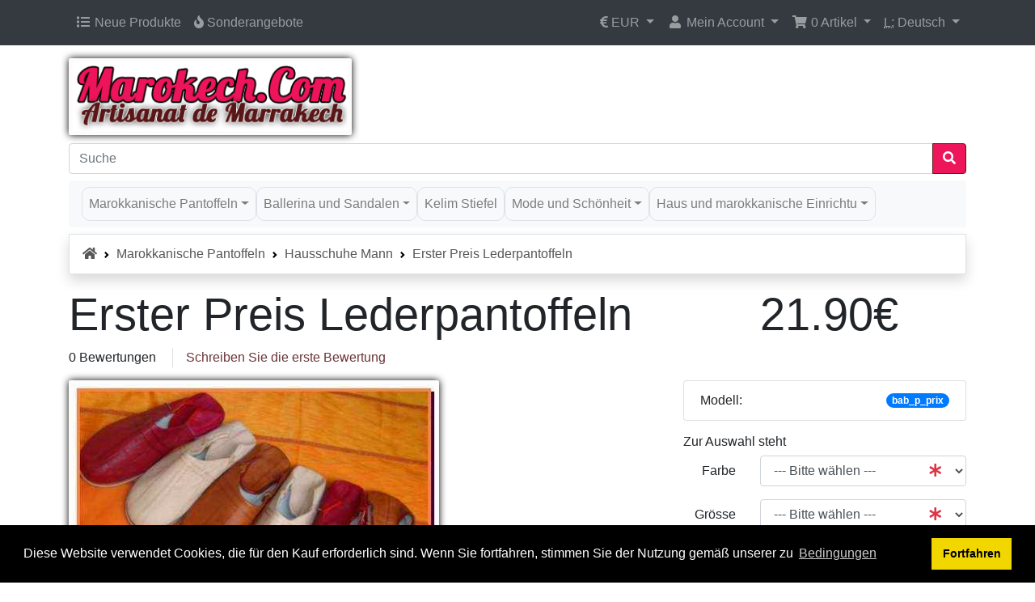

--- FILE ---
content_type: text/html; charset=UTF-8
request_url: https://www.marokech.com/de/hausschuhe-mann/erster-preis-lederpantoffeln-p-70.html
body_size: 10732
content:
<!DOCTYPE html>
<html dir="ltr" lang="de">
<head>
<meta charset="utf-8">
<meta http-equiv="X-UA-Compatible" content="IE=edge">
<meta name="viewport" content="width=device-width, initial-scale=1, shrink-to-fit=no">
<title>Günstige Lederpantoffeln für Herren</title>
<base href="https://www.marokech.com/">

<link rel="stylesheet" href="https://cdnjs.cloudflare.com/ajax/libs/twitter-bootstrap/4.6.0/css/bootstrap.min.css" integrity="sha512-P5MgMn1jBN01asBgU0z60Qk4QxiXo86+wlFahKrsQf37c9cro517WzVSPPV1tDKzhku2iJ2FVgL67wG03SGnNA==" crossorigin="anonymous" />
<!-- stylesheets hooked -->
<style>#hb .breadcrumb-item, #hb .breadcrumb-item A {color: #575757 !important;} #hb .breadcrumb-item A:hover {color: #000 !important;}#hb .breadcrumb-item + .breadcrumb-item::before {content: url([data-uri]) !important; }</style>
<link rel="stylesheet" href="https://cdnjs.cloudflare.com/ajax/libs/font-awesome/5.15.1/css/all.min.css" integrity="sha512-+4zCK9k+qNFUR5X+cKL9EIR+ZOhtIloNl9GIKS57V1MyNsYpYcUrUeQc9vNfzsWfV28IaLL3i96P9sdNyeRssA==" crossorigin="anonymous" />
<!-- stylesheets hooked -->
<style>* {min-height: 0.01px;}.form-control-feedback { position: absolute; width: auto; top: 7px; right: 45px; margin-top: 0; }@media (max-width: 575.98px) {.display-1 {font-size: 3rem;font-weight: 300;line-height: 1.0;}.display-2 {font-size: 2.75rem;font-weight: 300;line-height: 1.0;}.display-3 {font-size: 2.25rem;font-weight: 300;line-height: 1.0;}.display-4 {font-size: 1.75rem;font-weight: 300;line-height: 1.0;}h4 {font-size: 1rem;}}</style>
<link href="templates/override/static/user.css" rel="stylesheet">
<link rel="canonical" href="https://www.marokech.com/de/hausschuhe-mann/erster-preis-lederpantoffeln-p-70.html" />

<link rel="alternate" hreflang="fr" href="https://www.marokech.com/babouches-homme/babouche-premier-prix-p-70.html" />
<link rel="alternate" hreflang="x-default" href="https://www.marokech.com/babouches-homme/babouche-premier-prix-p-70.html" />
<link rel="alternate" hreflang="en" href="https://www.marokech.com/en/man-slippers/first-price-slippers-p-70.html" />
<link rel="alternate" hreflang="es" href="https://www.marokech.com/es/babuchas-para-hombre/babuchas-primer-precio-p-70.html" />
<link rel="alternate" hreflang="de" href="https://www.marokech.com/de/hausschuhe-mann/erster-preis-lederpantoffeln-p-70.html" />

<link rel="stylesheet" type="text/css" href="ext/cookieconsent/3.1.0/cookieconsent.min.css" />
<script src="ext/cookieconsent/3.1.0/cookieconsent.min.js"></script>
<script>
window.addEventListener("load", function(){
window.cookieconsent.initialise({
  "position": "bottom",
  "theme": "block",
  "palette": {"popup":{"background":"#000"},"button":{"background":"#f1d600"}},
  "content": {
    "message": "Diese Website verwendet Cookies, die für den Kauf erforderlich sind. Wenn Sie fortfahren, stimmen Sie der Nutzung gemäß unserer zu",
    "dismiss": "Fortfahren",
    "link": "Bedingungen",
    "href": "https://www.marokech.com/privacy.php/de",
    "target": "_self"
  }
})});
</script>

<script>
  var _gaq = _gaq || [];
  _gaq.push(['_setAccount', 'UA-4573484-1']);
  _gaq.push(['_trackPageview']);
  (function() {
    var ga = document.createElement('script'); ga.type = 'text/javascript'; ga.async = true;
    ga.src = ('https:' == document.location.protocol ? 'https://ssl' : 'http://www') + '.google-analytics.com/ga.js';
    var s = document.getElementsByTagName('script')[0]; s.parentNode.insertBefore(ga, s);
  })();
</script>

<link rel="search" type="application/opensearchdescription+xml" href="https://www.marokech.com/opensearch.php/de" title="MAROKECH" />
<meta name="description" content="Der erste Preis Slipper ist ein Einstiegsleder Slipper, um die Freude am Slipper zu entdecken. Trotz seines erschwinglichen Preises bleibt dieser Slipper ein echter Lederpantoffel, da wir bei Marokech nichts anderes als Leder machen." />

<meta property="og:type" content="product" />
<meta property="og:title" content="Erster Preis Lederpantoffeln" />
<meta property="og:site_name" content="MAROKECH" />
<meta property="og:description" content="Der erste Preis Slipper ist ein Einstiegsleder Slipper, um die Freude am Slipper zu entdecken. Trotz seines erschwinglichen Preises bleibt dieser Slipper ein echter Lederpantoffel, da wir bei Marok..." />
<meta property="og:image" content="https://www.marokech.com/images/babouche-premier-prix.jpg" />
<meta property="product:price:amount" content="21.90" />
<meta property="product:price:currency" content="EUR" />
<meta property="og:url" content="https://www.marokech.com/de/hausschuhe-mann/erster-preis-lederpantoffeln-p-70.html" />
<meta property="product:availability" content="instock" />

<script type="application/ld+json">{"@context":"https:\/\/schema.org","@type":"Product","name":"Erster Preis Lederpantoffeln","image":"https:\/\/www.marokech.com\/images\/babouche-premier-prix.jpg","url":"https:\/\/www.marokech.com\/de\/hausschuhe-mann\/erster-preis-lederpantoffeln-p-70.html","description":"Der erste Preis Slipper ist ein Einstiegsleder Slipper, um die Freude am Slipper zu entdecken. Trotz seines erschwinglichen Preises bleibt dieser Slipper ein echter Lederpantoffel, da wir bei Marok...","brand":{"@type":"Brand","name":"Marokech"},"sku":"Erster Preis Lederpantoffeln","mpn":"bab_p_prix","offers":{"@type":"Offer","priceCurrency":"EUR","url":"https:\/\/www.marokech.com\/de\/hausschuhe-mann\/erster-preis-lederpantoffeln-p-70.html","price":"21.90","priceValidUntil":"2030-11-05","availability":"https:\/\/schema.org\/InStock","seller":{"@type":"Organization","name":"MAROKECH"}}}</script></head>
<body>

  <nav class="navbar bg-dark navbar-dark fixed-top navbar-expand-sm cm-navbar">
  <div class="container-xl">
    <div class="navbar-header">
<button type="button" class="navbar-toggler nb-hamburger-button" data-toggle="collapse" data-target="#collapseCoreNav" aria-controls="collapseCoreNav" aria-expanded="false" aria-label="Navigation umschalten">
  <span class="navbar-toggler-icon"></span></button>


<div class="navbar-brand nb-brand navbar-toggler text-center cm-header-buttons">
  <div class="btn-group" role="group" aria-label="...">
    <a class="btn btn-outline-secondary" href="https://www.marokech.com/shopping_cart.php/de" id="btn1"> <span class="fas fa-shopping-cart" aria-hidden="true"></span> </a><a class="btn btn-outline-secondary" href="https://www.marokech.com/checkout_shipping.php/de" id="btn2"> <span class="fas fa-credit-card" aria-hidden="true"></span> </a><a class="btn btn-outline-secondary" href="https://www.marokech.com/account.php/de" id="btn3"> <span class="fas fa-user" aria-hidden="true"></span> </a>  </div>
</div>
</div>
    <div class="collapse navbar-collapse" id="collapseCoreNav">
      <ul class="navbar-nav mr-auto">
<li class="nav-item nb-new-products">
  <a class="nav-link" href="https://www.marokech.com/products_new.php/de"><i title="Neue Produkte" class="fas fa-list fa-fw"></i><span class="d-inline d-sm-none d-md-inline"> Neue Produkte</span></a></li>


<li class="nav-item nb-special-offers">
  <a class="nav-link" href="https://www.marokech.com/specials.php/de"><i title="Sonderangebote" class="fas fa-fire"></i><span class="d-inline d-sm-none d-md-inline"> Sonderangebote</span></a></li>

</ul>
<ul class="navbar-nav ml-auto">
<li class="nav-item dropdown nb-currencies">
  <a class="nav-link dropdown-toggle" href="#" id="navDropdownCurrencies" role="button" data-toggle="dropdown" aria-haspopup="true" aria-expanded="false">
    <i title="gewählte Währung: EUR" class="fas fa-euro-sign"></i><span class="d-inline d-sm-none d-md-inline"> EUR</span> <span class="caret"></span>  </a>
  <div class="dropdown-menu dropdown-menu-right" aria-labelledby="navDropdownCurrencies">
    <a class="dropdown-item" href="https://www.marokech.com/de/hausschuhe-mann/erster-preis-lederpantoffeln-p-70.html?currency=USD">U.S. Dollar</a>
<a class="dropdown-item" href="https://www.marokech.com/de/hausschuhe-mann/erster-preis-lederpantoffeln-p-70.html?currency=EUR">Euro</a>
<a class="dropdown-item" href="https://www.marokech.com/de/hausschuhe-mann/erster-preis-lederpantoffeln-p-70.html?currency=GBP">Pounds Sterling</a>
<a class="dropdown-item" href="https://www.marokech.com/de/hausschuhe-mann/erster-preis-lederpantoffeln-p-70.html?currency=CHF">Swiss Franc</a>
  </div>
</li>


<li class="nav-item dropdown nb-account">
  <a class="nav-link dropdown-toggle" href="#" id="navDropdownAccount" role="button" data-toggle="dropdown" aria-haspopup="true" aria-expanded="false">
    <i title="Mein Profil" class="fas fa-user fa-fw"></i><span class="d-inline d-sm-none d-md-inline"> Mein Account</span> <span class="caret"></span>  </a>
  <div class="dropdown-menu dropdown-menu-right" aria-labelledby="navDropdownAccount">
    <a class="dropdown-item" href="https://www.marokech.com/login.php/de"><i class="fas fa-sign-in-alt fa-fw"></i> Einloggen</a>
<a class="dropdown-item" href="https://www.marokech.com/create_account.php/de"><i class="fas fa-fw fa-pencil-alt"></i> Registrieren</a>
    <div class="dropdown-divider"></div>
    <a class="dropdown-item" href="https://www.marokech.com/account.php/de">Mein Profil</a>
<a class="dropdown-item" href="https://www.marokech.com/account_history.php/de">Meine Bestellungen</a>
<a class="dropdown-item" href="https://www.marokech.com/address_book.php/de">Mein Adressbuch</a>
<a class="dropdown-item" href="https://www.marokech.com/account_password.php/de">Mein Passwort</a>
  </div>
</li>


<li class="nav-item dropdown nb-shopping-cart">
  <a class="nav-link dropdown-toggle" href="#" id="navDropdownCart" role="button" data-toggle="dropdown" aria-haspopup="true" aria-expanded="false">
    <i title="Warenkorb" class="fas fa-shopping-cart fa-fw"></i><span class="d-inline d-sm-none d-md-inline"> <span class="cart-count">0</span> Artikel</span> <span class="caret"></span>  </a>

  <div class="dropdown-menu dropdown-menu-right" aria-labelledby="navDropdownCart">
    <a class="dropdown-item" href="https://www.marokech.com/shopping_cart.php/de"><span class="cart-count">0</span> Artikel: <span class="cart-value">0.00€</span></a>  </div>
</li>


<li class="nav-item dropdown nb-languages-usu">
  <a class="nav-link dropdown-toggle" href="#" id="navDropdownLanguages" role="button"  data-toggle="dropdown" aria-haspopup="true" aria-expanded="false">
    <abbr title="Selected Language">L:</abbr> Deutsch <span class="caret"></span>  </a>
  <div class="dropdown-menu dropdown-menu-right" aria-labelledby="navDropdownLanguages">
    <a class="dropdown-item" href="https://www.marokech.com/babouches-homme/babouche-premier-prix-p-70.html"><img src="includes/languages/french/images/icon.gif" alt="French" title="French" width="24" height="15"/>&nbsp;French</a>
    <a class="dropdown-item" href="https://www.marokech.com/en/man-slippers/first-price-slippers-p-70.html"><img src="includes/languages/english/images/icon.gif" alt="English" title="English" width="24" height="15"/>&nbsp;English</a>
    <a class="dropdown-item" href="https://www.marokech.com/es/babuchas-para-hombre/babuchas-primer-precio-p-70.html"><img src="includes/languages/espanol/images/icon.gif" alt="Espanol" title="Espanol" width="24" height="15"/>&nbsp;Espanol</a>
    <a class="dropdown-item" href="https://www.marokech.com/de/hausschuhe-mann/erster-preis-lederpantoffeln-p-70.html"><img src="includes/languages/german/images/icon.gif" alt="German" title="German" width="24" height="15"/>&nbsp;German</a>
  </div>
</li>

</ul>
    </div>
  </div>
</nav>


  <div id="bodyWrapper" class="container-xl pt-2">

    <!-- noJs hooked -->
<noscript>
  <div class="alert alert-danger text-center"><p><strong>JavaScript scheint nicht aktiviert zu sein.</strong></p>
<p>Bitte aktivieren Sie JavaScript, um den vollen Umfang dieser Seite nutzen zu können. <br>
<a class="alert-link" href="https://www.enable-javascript.com/" target="_blank" rel="noreferrer">Hier</a> gibt es Informationen zum Aktivieren von Javascript in Ihrem Browser.</p></div>
  <div class="w-100"></div>
</noscript>
<div class="row">
  <div class="col-sm-6 cm-header-logo">
  <a href="https://www.marokech.com/index.php/de"><img src="images/store_logo.png" title="MAROKECH" alt="MAROKECH" width="350" height="88" class="img-fluid" /></a></div>



<div class="col-sm-12 cm-header-search align-self-center">
  <form name="quick_find" action="https://www.marokech.com/advanced_search_result.php/de" method="get">    <div class="input-group">
      <input name="keywords" type="search" required aria-required="true" autocomplete="off" aria-label="Suche" placeholder="Suche" class="form-control" />      <div class="input-group-append">
        <button type="submit" class="btn btn-info"><i class="fas fa-search"></i></button>
      </div>
    </div>
  </form>
</div>


<div class="col-sm-12 cm-header-menu my-2">
  <nav class="navbar bg-light navbar-light navbar-expand-xl cm-header-menu-navbar rounded-sm">
    <button class="navbar-toggler" type="button" data-toggle="collapse" data-target="#nbHeader" aria-controls="nbHeader" aria-expanded="false" aria-label="Toggle Navigation">
      <span class="navbar-toggler-icon"></span>
    </button>

    <div class="collapse navbar-collapse" id="nbHeader">
      <ul class="navbar-nav mr-auto">
        <li class="nav-item dropdown"><a class="border nav-link dropdown-toggle" href="#" id="nbHeader_35" role="button" data-toggle="dropdown" aria-haspopup="true" aria-expanded="false">Marokkanische Pantoffeln</a><div class="dropdown-menu" aria-labelledby="nbHeader_35"><a class="dropdown-item" href="https://www.marokech.com/de/marokkanische-pantoffeln/frau-pantoffeln-c-35_21.html">Frau Pantoffeln</a><a class="dropdown-item" href="https://www.marokech.com/de/marokkanische-pantoffeln/hausschuhe-mann-c-35_22.html">Hausschuhe Mann</a><a class="dropdown-item" href="https://www.marokech.com/de/marokkanische-pantoffeln/hausschuhe-kind-c-35_23.html">Hausschuhe kind</a></div></li><li class="nav-item dropdown"><a class="border nav-link dropdown-toggle" href="#" id="nbHeader_36" role="button" data-toggle="dropdown" aria-haspopup="true" aria-expanded="false">Ballerina und Sandalen</a><div class="dropdown-menu" aria-labelledby="nbHeader_36"><a class="dropdown-item" href="https://www.marokech.com/de/ballerina-und-sandalen/ballerina-und-sandalen-frau-c-36_24.html">Ballerina und Sandalen Frau</a><a class="dropdown-item" href="https://www.marokech.com/de/ballerina-und-sandalen/mann-flip-flops-c-36_25.html">Mann Flip-Flops</a></div></li><li class="nav-item"><a class="border nav-link" href="https://www.marokech.com/de/kelim-stiefel-c-52.html">Kelim Stiefel</a></li><li class="nav-item dropdown"><a class="border nav-link dropdown-toggle" href="#" id="nbHeader_53" role="button" data-toggle="dropdown" aria-haspopup="true" aria-expanded="false">Mode und Schönheit</a><div class="dropdown-menu" aria-labelledby="nbHeader_53"><a class="dropdown-item" href="https://www.marokech.com/de/mode-und-schoenheit/marokko-leder-c-53_37.html">Marokko Leder</a><a class="dropdown-item" href="https://www.marokech.com/de/mode-und-schoenheit/arganoel-c-53_49.html">Arganöl</a><a class="dropdown-item" href="https://www.marokech.com/de/mode-und-schoenheit/marokkanische-tuniken-c-53_34.html">Marokkanische Tuniken</a><a class="dropdown-item" href="https://www.marokech.com/de/mode-und-schoenheit/haute-couture-kaftan-c-53_45.html">Haute couture Kaftan</a><a class="dropdown-item" href="https://www.marokech.com/de/mode-und-schoenheit/hammam-produkte-c-53_46.html">Hammam Produkte</a><a class="dropdown-item" href="https://www.marokech.com/de/mode-und-schoenheit/berber-schmuck-c-53_31.html">Berber Schmuck</a><a class="dropdown-item" href="https://www.marokech.com/de/mode-und-schoenheit/schals-und-hute-marokkanischen-c-53_48.html">Schals und Hute marokkanischen</a></div></li><li class="nav-item dropdown"><a class="border nav-link dropdown-toggle" href="#" id="nbHeader_54" role="button" data-toggle="dropdown" aria-haspopup="true" aria-expanded="false">Haus und marokkanische Einrichtu</a><div class="dropdown-menu" aria-labelledby="nbHeader_54"><a class="dropdown-item" href="https://www.marokech.com/de/haus-und-marokkanische-einrichtu/berber-und-textilkissen-c-54_39.html">Berber- und Textilkissen</a><a class="dropdown-item" href="https://www.marokech.com/de/haus-und-marokkanische-einrichtu/schmiedeeisen-c-54_38.html">Schmiedeeisen</a><a class="dropdown-item" href="https://www.marokech.com/de/haus-und-marokkanische-einrichtu/beleuchtung-marokkanische-deco-c-54_41.html">Beleuchtung & marokkanische Deco</a><a class="dropdown-item" href="https://www.marokech.com/de/haus-und-marokkanische-einrichtu/marokkanische-sitzkissen-aus-led-c-54_27.html">Marokkanische Sitzkissen aus Led</a><a class="dropdown-item" href="https://www.marokech.com/de/haus-und-marokkanische-einrichtu/marokkanisches-teeservice-c-54_28.html">Marokkanisches Teeservice</a><a class="dropdown-item" href="https://www.marokech.com/de/haus-und-marokkanische-einrichtu/marokkanische-candle-c-54_44.html">Marokkanische Candle</a><a class="dropdown-item" href="https://www.marokech.com/de/haus-und-marokkanische-einrichtu/marokkanische-teppiche-c-54_51.html">Marokkanische Teppiche</a><a class="dropdown-item" href="https://www.marokech.com/de/haus-und-marokkanische-einrichtu/marokkanische-lounge-c-54_47.html">Marokkanische Lounge</a></div></li>      </ul>
    </div>
  </nav>
</div>

</div>

<div class="body-sans-header">


    <div class="row">
      <div id="bodyContent" class="col order-1 order-md-6">

        <nav id="hb" aria-label="breadcrumb"><ol class="breadcrumb rounded-0 shadow bg-white border"><li class="breadcrumb-item"><a href="https://www.marokech.com"><i class="fas fa-home"></i><span class="sr-only"> Startseite</span></a></li><li class="breadcrumb-item"><a href="https://www.marokech.com/de/marokkanische-pantoffeln-c-35.html">Marokkanische Pantoffeln</a></li><li class="breadcrumb-item"><a href="https://www.marokech.com/de/marokkanische-pantoffeln/hausschuhe-mann-c-35_22.html">Hausschuhe Mann</a></li><li class="breadcrumb-item">Erster Preis Lederpantoffeln</li></ol></nav>


<form name="cart_quantity" action="https://www.marokech.com/de/hausschuhe-mann/erster-preis-lederpantoffeln-p-70.html?action=add_product" method="post" role="form"><input name="formid" type="hidden" value="0e06f420f059793b4c0795e4f2a0a6687623d53f2971cb9eb80b851524f5c90b" class="form-control" />

  <div class="row is-product">
    <div class="col-sm-9 cm-pi-name">
  <h1 class="display-4">Erster Preis Lederpantoffeln</h1>
</div>


<div class="col-sm-3 cm-pi-price">
  <span class="display-4 text-left text-sm-right"><span class="productPrice">21.90€</span></span>
</div>


<div class="col-sm-12 cm-pi-review-stars">
  <ul class="list-inline">
    <li class="list-inline-item 0">0 Bewertungen</li>    <li class="list-inline-item border-left ml-2 pl-3"><a href="https://www.marokech.com/de/erster-preis-lederpantoffeln/hausschuhe-mann/babpprix/22-pr-70.html">Schreiben Sie die erste Bewertung</a></li>
  </ul>
</div>


<div class="col-sm-12 cm-pi-modular">
  <div class="row">
    <div class="col-sm-8"><div class="row"><div class="col-sm-12 pi-gallery">
  <a href="#lightbox" class="lb" data-toggle="modal" data-slide="0"><img src="images/babouche-premier-prix.jpg" srcset=" images/thumbs/114_87/babouche-premier-prix.jpg 114w, images/babouche-premier-prix.jpg 458w" sizes="(max-width: 114px) 74px, 458px" title="Erster Preis Lederpantoffeln" alt="Erster Preis Lederpantoffeln" width="458" height="348" class="img-fluid" /></a><div class="row"><div class="col-4 col-sm-6 col-lg-4"><a href="#lightbox" class="lb" data-toggle="modal" data-slide="1"><img src="images/babouche-premier-prix.jpg" srcset=" images/thumbs/114_87/babouche-premier-prix.jpg 114w, images/babouche-premier-prix.jpg 458w" sizes="(max-width: 114px) 74px, 458px" title="Erster Preis Lederpantoffeln | image 1" alt="Erster Preis Lederpantoffeln | image 1" width="458" height="348" class="img-fluid" loading="lazy" /></a></div></div></div>


<div class="col-sm-12 pi-img-disclaimer">
  <div class="alert alert-light mt-2">
    Das Produkt kann leicht vom Bild abweichen.  </div>
</div>

</div></div>
<div class="col-sm-4"><div class="row"><div class="col-sm-12 pi-model mb-2">
  <ul class="list-group">
    <li class="list-group-item d-flex justify-content-between align-items-center">
      Modell:<span class="badge badge-primary badge-pill">bab_p_prix</span>    </li>    
  </ul>
</div>


<div class="col-sm-12 pi-options-attributes mt-2">
  <h6>Zur Auswahl steht</h6>

  <div class="form-group row">
  <label for="input_1" class="col-form-label col-sm-3 text-left text-sm-right">Farbe</label>
  <div class="col-sm-9">
<select name="id[1]" required aria-required="true" id="input_1" class="form-control"><option value="" selected="selected">--- Bitte wählen ---</option><option value="3">Braun</option><option value="7">Farbe Leder</option><option value="5">Gelb</option><option value="6">Orange</option><option value="4">Rot</option><option value="2">Schwarz</option></select>
<span class="form-control-feedback text-danger"><i class="fas fa-asterisk"></i></span>  </div>
</div>
<div class="form-group row">
  <label for="input_2" class="col-form-label col-sm-3 text-left text-sm-right">Grösse</label>
  <div class="col-sm-9">
<select name="id[2]" required aria-required="true" id="input_2" class="form-control"><option value="" selected="selected">--- Bitte wählen ---</option><option value="27">36</option><option value="28">37</option><option value="29">38</option><option value="30">39</option><option value="31">40</option><option value="32">41</option><option value="33">42</option><option value="34">43</option><option value="35">44</option><option value="36">45</option><option value="37">46</option></select>
<span class="form-control-feedback text-danger"><i class="fas fa-asterisk"></i></span>  </div>
</div>
</div>


<div class="col-sm-12 text-right mt-2 pi-qty-input">

  <div class="input-group mb-2">
    <div class="input-group-prepend">
                <div class="input-group-text">Qty: </div>
            </div>
    <input name="qty" type="number" min="1" class="form-control form-control-lg&quot; id=&quot;pi-qty-input" value="1" />  </div>

</div>


<div class="col-sm-12 pi-buy-button mt-2">
  <button data-has-attributes="1" data-in-stock="997" data-product-id="70" class="btn btn-success btn-block btn-lg btn-product-info btn-buy" type="submit"> <span class="fas fa-shopping-cart" aria-hidden="true"></span> in den Warenkorb</button><input name="products_id" type="hidden" value="70" class="form-control" /></div>

</div></div>
  </div>
</div>


<div class="col-sm-12 cm-pi-description">
  <div class="description">
   <hr />
<h2>Produktbeschreibung : Erster Preis Lederpantoffeln</h2>
</div>
    <p>Der erste Preis Slipper ist ein Einstiegsleder Slipper, um die Freude am Slipper zu entdecken. Trotz seines erschwinglichen Preises bleibt dieser Slipper ein echter Lederpantoffel, da wir bei Marokech nichts anderes als Leder machen. nDie Sohle ist geklebt und nicht gen&auml;ht, was bei einem Berber-Slipper den Unterschied ausmacht. Mit diesem erschwinglichen Slipper k&ouml;nnen Sie immer noch die Freude und den Komfort eines Paares Lederpantoffeln entdecken.</p>
  
   <hr />
<h3 style="text-align: center; color: #3f7320;">Unser Versprechen ...</h3>


<p>Marokech ist seit Generationen die Nummer 1 in der marokkanischen Online-Handwerkskunst. Durch Ihren Einkauf bei Marokech garantieren wir die Qualität der gekauften Produkte und das Versprechen, Ihnen eine authentische Herstellung zu bieten.
Alle unsere Lederpantoffeln sind handgefertigt und respektieren einen fairen Handel und einen umweltbewussten Ansatz.</p>
<p>Lederwaren werden ebenfalls von Hand gefertigt. Wir möchten dazu beitragen, diese jahrhundertealten Handarbeiten zu bewahren.
Auf Marokech verkaufte marokkanische Teppiche sind authentisch und vollständig von Hand gewebt.</p>
<p>Kurz gesagt, wenn Sie bei uns einkaufen, erhalten Sie von Anfang bis Ende persönlichen Support, und wir legen großen Wert auf Ihre Zufriedenheit. </p> 
 </div> 
</div>


<div class="col-sm-12 cm-pi-also-purchased text-center" itemscope itemtype="http://schema.org/ItemList">
<meta itemprop="itemListOrder" content="http://schema.org/ItemListUnordered" />
<meta itemprop="numberOfItems" content="4" />
<hr />
  <h3 class="mestitres">Kunden, die dieses Produkt gekauft haben, haben auch folgende Produkte gekauft</h3>

  <div class="row row-cols-2 row-cols-sm-3 row-cols-md-3">
          <div class="col mb-2">
        <div class="card h-100 is-product" data-is-special="0" data-product-price="85.00" data-product-manufacturer="0">
          <a href="https://www.marokech.com/de/hausschuhe-mann/lelia-stiefel-manner-p-241.html"><img src="images/thumbs/200_200/boots-kilim.jpg" srcset="images/thumbs/200_200/boots-kilim.jpg 1x, images/thumbs/400_400/boots-kilim.jpg 2x, images/boots-kilim.jpg 380w" title="Lelia stiefel Manner" alt="Lelia stiefel Manner" width="200" height="200" class="img-fluid card-img-top" /></a>
          <div class="card-body">      
                      <h4 class="card-title" itemprop="itemListElement" itemscope itemtype="http://schema.org/ListItem"><meta itemprop="url" content="https://www.marokech.com/de/hausschuhe-mann/lelia-stiefel-manner-p-241.html" /><span itemprop="name">
   

              Lelia Stiefel Manner            <meta itemprop="position" content="1" /></h4>
            <div class="card-subtitle mb-2 text-muted">
              85.00€            </div>          
          </div>
          <div class="card-footer bg-white pt-0 border-0">
            <div class="btn-group" role="group">
                          </div>
          </div>
        </div>
      </div>
            <div class="col mb-2">
        <div class="card h-100 is-product" data-is-special="1" data-product-price="35.00" data-product-manufacturer="0">
          <a href="https://www.marokech.com/de/frau-pantoffeln/berber-schuhe-p-282.html"><img src="images/thumbs/200_200/chaussures-kilim-bm.jpg" srcset="images/thumbs/200_200/chaussures-kilim-bm.jpg 1x, images/thumbs/400_400/chaussures-kilim-bm.jpg 2x, images/chaussures-kilim-bm.jpg 600w" title="Berber Schuhe" alt="Berber Schuhe" width="200" height="200" class="img-fluid card-img-top" /></a>
          <div class="card-body">      
                      <h4 class="card-title" itemprop="itemListElement" itemscope itemtype="http://schema.org/ListItem"><meta itemprop="url" content="https://www.marokech.com/de/frau-pantoffeln/berber-schuhe-p-282.html" /><span itemprop="name">
   

              Berber Schuhe            <meta itemprop="position" content="2" /></h4>
            <div class="card-subtitle mb-2 text-muted">
              <del>70.00€</del> <span class="text-danger">jetzt 35.00€</span>            </div>          
          </div>
          <div class="card-footer bg-white pt-0 border-0">
            <div class="btn-group" role="group">
                          </div>
          </div>
        </div>
      </div>
            <div class="col mb-2">
        <div class="card h-100 is-product" data-is-special="0" data-product-price="28.50" data-product-manufacturer="0">
          <a href="https://www.marokech.com/de/frau-pantoffeln/lederpantoffelfrau-prinzessin-p-297.html"><img src="images/thumbs/200_200/babouche-princesse-blanc.jpg" srcset="images/thumbs/200_200/babouche-princesse-blanc.jpg 1x, images/thumbs/400_400/babouche-princesse-blanc.jpg 2x, images/babouche-princesse-blanc.jpg 600w" title="Lederpantoffelfrau Prinzessin" alt="Lederpantoffelfrau Prinzessin" width="200" height="200" class="img-fluid card-img-top" /></a>
          <div class="card-body">      
                      <h4 class="card-title" itemprop="itemListElement" itemscope itemtype="http://schema.org/ListItem"><meta itemprop="url" content="https://www.marokech.com/de/frau-pantoffeln/lederpantoffelfrau-prinzessin-p-297.html" /><span itemprop="name">
   

              Lederpantoffelfrau Prinzessin            <meta itemprop="position" content="3" /></h4>
            <div class="card-subtitle mb-2 text-muted">
              28.50€            </div>          
          </div>
          <div class="card-footer bg-white pt-0 border-0">
            <div class="btn-group" role="group">
                          </div>
          </div>
        </div>
      </div>
            <div class="col mb-2">
        <div class="card h-100 is-product" data-is-special="0" data-product-price="28.50" data-product-manufacturer="0">
          <a href="https://www.marokech.com/de/frau-pantoffeln/lederpantoffeln-caftan-p-37.html"><img src="images/thumbs/200_200/babouche-caftan.jpg" srcset="images/thumbs/200_200/babouche-caftan.jpg 1x, images/thumbs/400_400/babouche-caftan.jpg 2x, images/babouche-caftan.jpg 458w" title="Lederpantoffeln Caftan" alt="Lederpantoffeln Caftan" width="200" height="200" class="img-fluid card-img-top" /></a>
          <div class="card-body">      
                      <h4 class="card-title" itemprop="itemListElement" itemscope itemtype="http://schema.org/ListItem"><meta itemprop="url" content="https://www.marokech.com/de/frau-pantoffeln/lederpantoffeln-caftan-p-37.html" /><span itemprop="name">
   

              Lederpantoffeln Caftan            <meta itemprop="position" content="4" /></h4>
            <div class="card-subtitle mb-2 text-muted">
              28.50€            </div>          
          </div>
          <div class="card-footer bg-white pt-0 border-0">
            <div class="btn-group" role="group">
                          </div>
          </div>
        </div>
      </div>
        </div> 
</div>

  </div>

</form>


      
      </div> <!-- bodyContent //-->


    </div> <!-- row -->

    
  </div> <!-- bodyWrapper //-->

  
</div>

<footer class="pt-2">
  <div class="bg-light m-0 pt-2 pb-2">
    <div class="container-xl">
      <div class="footer">
        <div class="row">
          <div class="col-sm-6 col-md-3 cm-footer-information-links">
  <h3>Informationen</h3>
  <nav class="nav nav-pills flex-column">
    <a class="nav-link pl-0" href="https://www.marokech.com/privacy.php/de">Datenschutz</a>
<a class="nav-link pl-0" href="https://www.marokech.com/conditions.php/de">AGB</a>
<a class="nav-link pl-0" href="https://www.marokech.com/shipping.php/de">Versand- und Lieferkosten</a>
<a class="nav-link pl-0" href="https://www.marokech.com/sizes.php/de">Gleichwertigkeit Größen</a>
<a class="nav-link pl-0" href="https://www.marokech.com/about-us.php/de">Über uns</a>
<a class="nav-link pl-0" href="https://www.marokech.com/faq.php/de">Eine Frage?</a>
<a class="nav-link pl-0" href="https://www.marokech.com/contact_us.php/de">Kontakt</a>
  </nav>
</div>


<div class="col-sm-6 col-md-4 cm-footer-contact-us">
  <h3>So nehmen Sie zu uns Kontakt auf</h3>
  <address>
    <strong>MAROKECH</strong><br>
    <br>
    <i class="fab fa-whatsapp fa-fw mr-1" title="Telefon"></i>WhatsApp +212 661 32 66 59<br>
          </address>
  <ul class="list-unstyled">
  <li><a class="btn btn-success btn-block" role="button" href="https://api.whatsapp.com/send?phone=212661326659"><i class="fab fa-whatsapp"></i> WhatsApp Jetzt</a></li><br>

  <!--<li><a class="btn btn-success btn-block" role="button" href="https://www.marokech.com/contact_us.php/de"><i class="fa fa-envelope"></i> Kontakt</a></li>-->
  </ul>
</div>


<div class="col-sm-6 col-md-5 cm-footer-text">
  <h3>Wer sind wir?</h3>
  <p>Marokech.com wurde im Jahr 2008 gegründet, gibt es nur wenige Online-Shops, die so lange Jahre überleben. Marokech.com hat das Vertrauen seiner Kunden durch seine Zuverlässigkeit verdient, die Qualität seiner Produkte und vor allem treffen Versprechen an seine Kunden.
Marokech.com hat jetzt mehr als 30.000 Kunden, darunter 85% mit mehr als 3 Aufträge, und 30% mit mehr als 10 Aufträgen. Diese außergewöhnlichen Zahlen zeigen, wie einfach ist unsere bewährte Zuverlässigkeit.
Professionals sind herzlich willkommen; Wir garantieren Großhandel die günstigsten Preise überhaupt, weil wir Hersteller.</p></div>


<div class="col-sm-12 cm-footer-messages ">
  <div class="row my-3 pt-3 border-top border-bottom">
    <div class="col-sm"><i class="fas fa-lock fa-2x fa-fw float-left mr-1"></i><p class="lead mb-0 clearfix"><b>SSL-geschützt</b></p><p class="lead">Alle Daten, die Sie uns geben, sind sicher und geschützt.</p></div><div class="col-sm"><i class="fas fa-shipping-fast fa-2x fa-fw float-left mr-1"></i><p class="lead mb-0 clearfix"><b>Schnelle Lieferung</b></p><p class="lead">Wir bearbeiten die meisten Bestellungen in nur wenigen Stunden.</p></div><div class="col-sm"><i class="fas fa-user-shield fa-2x fa-fw float-left mr-1"></i><p class="lead mb-0 clearfix"><b>Ihre Privatsphäre</b></p><p class="lead">Wir werden Ihre Informationen niemals verkaufen oder weitergeben.</p></div><div class="col-sm"><i class="fas fa-question-circle fa-2x fa-fw float-left mr-1"></i><p class="lead mb-0 clearfix"><b>Habe Fragen?</b></p><p class="lead"><a href="https://www.marokech.com/contact_us.php/de">Kontaktiere uns!</a> Tag oder Nacht werden wir uns schnell bei Ihnen melden...</p></div>  </div>
</div>

        </div>
      </div>
    </div>
  </div>
  <div class="bg-dark text-white pt-3">
    <div class="container-xl">
      <div class="footer-extra">
        <div class="row">
          <div class="col-sm-6 text-center text-sm-left cm-footer-extra-copyright">
  <p>Copyright &copy; 2026 <a class="text-light" href="https://www.marokech.com/index.php/de">MAROKECH</a></p></div>


<div class="col-sm-6 text-center text-sm-right cm-footer-extra-icons">
  <p><i class="fab fa-cc-visa fa-lg"></i> <i class="fab fa-cc-mastercard fa-lg"></i> </p>
</div>

        </div>
      </div>
    </div>
  </div>
  <!-- Meta Pixel Code -->
<script>
  !function(f,b,e,v,n,t,s)
  {if(f.fbq)return;n=f.fbq=function(){n.callMethod?
  n.callMethod.apply(n,arguments):n.queue.push(arguments)};
  if(!f._fbq)f._fbq=n;n.push=n;n.loaded=!0;n.version='2.0';
  n.queue=[];t=b.createElement(e);t.async=!0;
  t.src=v;s=b.getElementsByTagName(e)[0];
  s.parentNode.insertBefore(t,s)}(window, document,'script',
  'https://connect.facebook.net/en_US/fbevents.js');
  fbq('init', '1095932560962359');
  fbq('track', 'PageView');
</script>
<noscript><img height="1" width="1" style="display:none"
  src="https://www.facebook.com/tr?id=1095932560962359&ev=PageView&noscript=1"
/></noscript>
<!-- End Meta Pixel Code -->
</footer>

<script src="https://cdnjs.cloudflare.com/ajax/libs/jquery/3.5.1/jquery.min.js" integrity="sha256-9/aliU8dGd2tb6OSsuzixeV4y/faTqgFtohetphbbj0=" crossorigin="anonymous"></script>
<script src="https://cdnjs.cloudflare.com/ajax/libs/popper.js/1.16.0/umd/popper.min.js" integrity="sha384-Q6E9RHvbIyZFJoft+2mJbHaEWldlvI9IOYy5n3zV9zzTtmI3UksdQRVvoxMfooAo" crossorigin="anonymous"></script>
<script src="https://cdnjs.cloudflare.com/ajax/libs/twitter-bootstrap/4.6.0/js/bootstrap.min.js" integrity="sha512-XKa9Hemdy1Ui3KSGgJdgMyYlUg1gM+QhL6cnlyTe2qzMCYm4nAZ1PsVerQzTTXzonUR+dmswHqgJPuwCq1MaAg==" crossorigin="anonymous"></script>
<script>function spinit(p) { p.removeClass().addClass('fas fa-spinner fa-pulse'); } var fb = $('#bodyContent .btn').not(':input'); $(fb).click(function() { spinit($('span, i', this)); }); $("#bodyContent form").submit(function() { var t = $(this).find(':submit'); spinit($('span, i', t)); });</script>
<!-- filterlist hooked -->
<script>
var filter = $('.filter-list');
$('div.alert-filters > ul.nav').append($('<ul>').attr('class','nav ml-auto').append($('<li>').append(filter)));
</script>
<script>$(document).ready(function(){ $('#bodyContent .card.is-product').hover(function(){ $(this).addClass('border border-info shadow'); }, function(){ $(this).removeClass('border border-info shadow'); }); });</script><script>$('#bodyContent .card.is-product').each(function() {var special = $(this).data('is-special'); if (special == 1) { $(this).append('<span class="badge badge-danger rounded-circle m-2 pt-3 sale-circle">SALE!</span>'); } });</script><style>.sale-circle { position:absolute; right:0; width: 47px; height: 47px; font-size: 14px;}</style>
<script>$(document).ready(function() { function cf(number, decimals, dec_point, thousands_sep) { var n = !isFinite(+number) ? 0 : +number; var prec = !isFinite(+decimals) ? 0 : Math.abs(decimals), sep = (typeof thousands_sep === 'undefined') ? ',' : thousands_sep, dec = (typeof dec_point === 'undefined') ? '.' : dec_point; var toFixedFix = function (n, prec) { var k = Math.pow(10, prec); return Math.round(n * k) / k; 
    } 
    var s = (prec ? toFixedFix(n, prec) : Math.round(n)).toString().split('.'); if (s[0].length > 3) { s[0] = s[0].replace(/\B(?=(?:\d{3})+(?!\d))/g, sep); } if ((s[1] || '').length < prec) { s[1] = s[1] || ''; s[1] += new Array(prec - s[1].length + 1).join('0'); } return s.join(dec); } 
  function u_p() { pm = {"id[1]":{"0":{"price_prefix":"+","price":"0.00"},"7":{"price_prefix":"+","price":"0.00"},"4":{"price_prefix":"+","price":"0.00"},"3":{"price_prefix":"+","price":"0.00"},"2":{"price_prefix":"+","price":"0.00"},"6":{"price_prefix":"+","price":"0.00"},"5":{"price_prefix":"+","price":"0.00"}},"id[2]":{"0":{"price_prefix":"+","price":"0.00"},"27":{"price_prefix":"+","price":"0.00"},"28":{"price_prefix":"+","price":"0.00"},"29":{"price_prefix":"+","price":"0.00"},"30":{"price_prefix":"+","price":"0.00"},"31":{"price_prefix":"+","price":"0.00"},"32":{"price_prefix":"+","price":"0.00"},"33":{"price_prefix":"+","price":"0.00"},"34":{"price_prefix":"+","price":"0.00"},"35":{"price_prefix":"+","price":"0.00"},"36":{"price_prefix":"+","price":"0.00"},"37":{"price_prefix":"+","price":"0.00"}}}; pn = 21.90; op = 21.90; $("#bodyContent select").each(function() { o = $(this).attr("name"); a = Math.max(0, $(this).find('option:selected').attr("value")); pf = pm[o][a].price_prefix; p = pm[o][a].price; if (pf == "+") { pn = pn + parseFloat(p); op = op + parseFloat(p); } else { pn = pn - parseFloat(p); op = op - parseFloat(p); } }); $('span.productPrice').html('' + cf(pn, '2', '.', ',') + '€'); $('h2 del').html('' + cf(op, '2', '.', ',') + '€'); } u_p(); $("#bodyContent select").change(function(){ u_p(); }); });</script>

<style>body { padding-top: 4rem !important; }</style>
<script type="application/ld+json">{"@context":"https:\/\/schema.org","@type":"BreadcrumbList","itemListElement":[{"@type":"ListItem","position":0,"item":{"@id":"https:\/\/www.marokech.com","name":" Startseite"}},{"@type":"ListItem","position":1,"item":{"@id":"https:\/\/www.marokech.com\/de\/marokkanische-pantoffeln-c-35.html","name":"Marokkanische Pantoffeln"}},{"@type":"ListItem","position":2,"item":{"@id":"https:\/\/www.marokech.com\/de\/marokkanische-pantoffeln\/hausschuhe-mann-c-35_22.html","name":"Hausschuhe Mann"}},{"@type":"ListItem","position":3,"item":{"@id":"","name":"Erster Preis Lederpantoffeln"}}]}</script>
<div id="lightbox" class="modal fade" role="dialog">
  <div class="modal-dialog modal-md" role="document">
    <div class="modal-content">
      <div class="modal-body">
        <div class="carousel slide" data-ride="carousel" tabindex="-1" id="carousel">
          <ol class="carousel-indicators"><li data-target="#carousel" data-slide-to="0" class="pointer active"></li><li data-target="#carousel" data-slide-to="1" class="pointer"></li></ol>
          <div class="carousel-inner">
            <div class="carousel-item text-center active"><img src="images/babouche-premier-prix.jpg" srcset=" images/thumbs/114_87/babouche-premier-prix.jpg 114w, images/babouche-premier-prix.jpg 458w" sizes="(max-width: 114px) 74px, 458px" title="Erster Preis Lederpantoffeln" alt="Erster Preis Lederpantoffeln" width="458" height="348" class="img-fluid" loading="lazy" /></div><div class="carousel-item text-center"><img src="images/babouche-premier-prix.jpg" srcset=" images/thumbs/114_87/babouche-premier-prix.jpg 114w, images/babouche-premier-prix.jpg 458w" sizes="(max-width: 114px) 74px, 458px" width="458" height="348" class="img-fluid" loading="lazy" /></div>
          </div>
          <a class="carousel-control-prev" href="#carousel" role="button" data-slide="prev"><span class="carousel-control-prev-icon" aria-hidden="true"></span></a><a class="carousel-control-next" href="#carousel" role="button" data-slide="next"><span class="carousel-control-next-icon" aria-hidden="true"></span></a>
        </div>
      </div>
      <div class="modal-footer">
        <h5 class="text-uppercase mr-auto">Album für Erster Preis Lederpantoffeln</h5>
        <a href="#" role="button" data-dismiss="modal" class="btn btn-primary px-3">Schließen</a>
      </div>
    </div>
  </div>
</div>
<script>$(document).ready(function() { $('a.lb').click(function(e) { var s = $(this).data('slide'); $('#lightbox').carousel(s); }); });</script>
</body>
</html>
